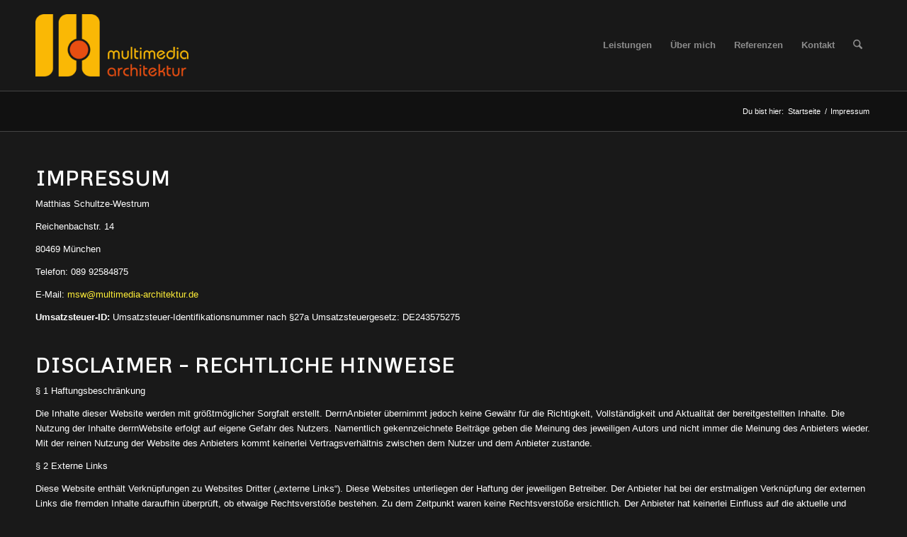

--- FILE ---
content_type: text/html; charset=UTF-8
request_url: https://multimedia-architektur.de/impressum
body_size: 14002
content:
<!DOCTYPE html><html lang=de class="html_stretched responsive av-preloader-disabled  html_header_top html_logo_left html_main_nav_header html_menu_right html_slim html_header_sticky html_header_shrinking html_mobile_menu_phone html_header_searchicon html_content_align_center html_header_unstick_top_disabled html_header_stretch_disabled html_av-submenu-hidden html_av-submenu-display-click html_av-overlay-side html_av-overlay-side-classic html_av-submenu-noclone html_entry_id_3435 av-cookies-no-cookie-consent av-no-preview av-default-lightbox html_text_menu_active av-mobile-menu-switch-default"><head><meta charset="UTF-8"><meta name="viewport" content="width=device-width, initial-scale=1"><meta name='robots' content='index, follow, max-image-preview:large, max-snippet:-1, max-video-preview:-1'><title>Impressum - Multimedia Architektur, München</title><link rel=canonical href=https://multimedia-architektur.de/impressum><meta property="og:locale" content="de_DE"><meta property="og:type" content="article"><meta property="og:title" content="Impressum - Multimedia Architektur, München"><meta property="og:url" content="https://multimedia-architektur.de/impressum"><meta property="og:site_name" content="Multimedia Architektur, München"><meta property="article:modified_time" content="2020-06-16T18:25:51+00:00"><meta name="twitter:label1" content="Geschätzte Lesezeit"><meta name="twitter:data1" content="3 Minuten"> <script type=application/ld+json class=yoast-schema-graph>{"@context":"https://schema.org","@graph":[{"@type":"WebPage","@id":"https://multimedia-architektur.de/impressum","url":"https://multimedia-architektur.de/impressum","name":"Impressum - Multimedia Architektur, München","isPartOf":{"@id":"https://multimedia-architektur.de/#website"},"datePublished":"2015-11-07T22:40:57+00:00","dateModified":"2020-06-16T18:25:51+00:00","breadcrumb":{"@id":"https://multimedia-architektur.de/impressum#breadcrumb"},"inLanguage":"de","potentialAction":[{"@type":"ReadAction","target":["https://multimedia-architektur.de/impressum"]}]},{"@type":"BreadcrumbList","@id":"https://multimedia-architektur.de/impressum#breadcrumb","itemListElement":[{"@type":"ListItem","position":1,"name":"Home","item":"https://multimedia-architektur.de/"},{"@type":"ListItem","position":2,"name":"Impressum"}]},{"@type":"WebSite","@id":"https://multimedia-architektur.de/#website","url":"https://multimedia-architektur.de/","name":"Multimedia Architektur, München","description":"","publisher":{"@id":"https://multimedia-architektur.de/#organization"},"potentialAction":[{"@type":"SearchAction","target":{"@type":"EntryPoint","urlTemplate":"https://multimedia-architektur.de/?s={search_term_string}"},"query-input":{"@type":"PropertyValueSpecification","valueRequired":true,"valueName":"search_term_string"}}],"inLanguage":"de"},{"@type":"Organization","@id":"https://multimedia-architektur.de/#organization","name":"Multimedia Architektur","url":"https://multimedia-architektur.de/","logo":{"@type":"ImageObject","inLanguage":"de","@id":"https://multimedia-architektur.de/#/schema/logo/image/","url":"https://multimedia-architektur.de/wp-content/uploads/2014/07/Logo.png","contentUrl":"https://multimedia-architektur.de/wp-content/uploads/2014/07/Logo.png","width":486,"height":198,"caption":"Multimedia Architektur"},"image":{"@id":"https://multimedia-architektur.de/#/schema/logo/image/"}}]}</script> <link rel=alternate type=application/rss+xml title="Multimedia Architektur, München &raquo; Feed" href=https://multimedia-architektur.de/feed><link rel=alternate type=application/rss+xml title="Multimedia Architektur, München &raquo; Kommentar-Feed" href=https://multimedia-architektur.de/comments/feed><link rel=alternate title="oEmbed (JSON)" type=application/json+oembed href="https://multimedia-architektur.de/wp-json/oembed/1.0/embed?url=https%3A%2F%2Fmultimedia-architektur.de%2Fimpressum"><link rel=alternate title="oEmbed (XML)" type=text/xml+oembed href="https://multimedia-architektur.de/wp-json/oembed/1.0/embed?url=https%3A%2F%2Fmultimedia-architektur.de%2Fimpressum&#038;format=xml"> <script>(function() {

					/*	check if webfonts are disabled by user setting via cookie - or user must opt in.	*/
					var html = document.getElementsByTagName('html')[0];
					var cookie_check = html.className.indexOf('av-cookies-needs-opt-in') >= 0 || html.className.indexOf('av-cookies-can-opt-out') >= 0;
					var allow_continue = true;
					var silent_accept_cookie = html.className.indexOf('av-cookies-user-silent-accept') >= 0;

					if( cookie_check && ! silent_accept_cookie )
					{
						if( ! document.cookie.match(/aviaCookieConsent/) || html.className.indexOf('av-cookies-session-refused') >= 0 )
						{
							allow_continue = false;
						}
						else
						{
							if( ! document.cookie.match(/aviaPrivacyRefuseCookiesHideBar/) )
							{
								allow_continue = false;
							}
							else if( ! document.cookie.match(/aviaPrivacyEssentialCookiesEnabled/) )
							{
								allow_continue = false;
							}
							else if( document.cookie.match(/aviaPrivacyGoogleWebfontsDisabled/) )
							{
								allow_continue = false;
							}
						}
					}

					if( allow_continue )
					{
						var f = document.createElement('link');

						f.type 	= 'text/css';
						f.rel 	= 'stylesheet';
						f.href 	= 'https://fonts.googleapis.com/css?family=Metrophobic&display=auto';
						f.id 	= 'avia-google-webfont';

						document.getElementsByTagName('head')[0].appendChild(f);
					}
				})();</script> <style id=wp-img-auto-sizes-contain-inline-css>img:is([sizes=auto i],[sizes^="auto," i]){contain-intrinsic-size:3000px 1500px}
/*# sourceURL=wp-img-auto-sizes-contain-inline-css */</style><link rel=stylesheet id=avia-grid-css href='https://multimedia-architektur.de/wp-content/themes/enfold/css/grid.css?x92368' type=text/css media=all><link rel=stylesheet id=avia-base-css href='https://multimedia-architektur.de/wp-content/themes/enfold/css/base.css?x92368' type=text/css media=all><link rel=stylesheet id=avia-layout-css href='https://multimedia-architektur.de/wp-content/themes/enfold/css/layout.css?x92368' type=text/css media=all><link rel=stylesheet id=avia-module-button-css href='https://multimedia-architektur.de/wp-content/themes/enfold/config-templatebuilder/avia-shortcodes/buttons/buttons.css?x92368' type=text/css media=all><link rel=stylesheet id=avia-module-contact-css href='https://multimedia-architektur.de/wp-content/themes/enfold/config-templatebuilder/avia-shortcodes/contact/contact.css?x92368' type=text/css media=all><link rel=stylesheet id=avia-module-slideshow-css href='https://multimedia-architektur.de/wp-content/themes/enfold/config-templatebuilder/avia-shortcodes/slideshow/slideshow.css?x92368' type=text/css media=all><link rel=stylesheet id=avia-module-gallery-css href='https://multimedia-architektur.de/wp-content/themes/enfold/config-templatebuilder/avia-shortcodes/gallery/gallery.css?x92368' type=text/css media=all><link rel=stylesheet id=avia-module-gridrow-css href='https://multimedia-architektur.de/wp-content/themes/enfold/config-templatebuilder/avia-shortcodes/grid_row/grid_row.css?x92368' type=text/css media=all><link rel=stylesheet id=avia-module-heading-css href='https://multimedia-architektur.de/wp-content/themes/enfold/config-templatebuilder/avia-shortcodes/heading/heading.css?x92368' type=text/css media=all><link rel=stylesheet id=avia-module-hr-css href='https://multimedia-architektur.de/wp-content/themes/enfold/config-templatebuilder/avia-shortcodes/hr/hr.css?x92368' type=text/css media=all><link rel=stylesheet id=avia-module-icon-css href='https://multimedia-architektur.de/wp-content/themes/enfold/config-templatebuilder/avia-shortcodes/icon/icon.css?x92368' type=text/css media=all><link rel=stylesheet id=avia-module-iconbox-css href='https://multimedia-architektur.de/wp-content/themes/enfold/config-templatebuilder/avia-shortcodes/iconbox/iconbox.css?x92368' type=text/css media=all><link rel=stylesheet id=avia-module-iconlist-css href='https://multimedia-architektur.de/wp-content/themes/enfold/config-templatebuilder/avia-shortcodes/iconlist/iconlist.css?x92368' type=text/css media=all><link rel=stylesheet id=avia-module-image-css href='https://multimedia-architektur.de/wp-content/themes/enfold/config-templatebuilder/avia-shortcodes/image/image.css?x92368' type=text/css media=all><link rel=stylesheet id=avia-module-masonry-css href='https://multimedia-architektur.de/wp-content/themes/enfold/config-templatebuilder/avia-shortcodes/masonry_entries/masonry_entries.css?x92368' type=text/css media=all><link rel=stylesheet id=avia-siteloader-css href='https://multimedia-architektur.de/wp-content/themes/enfold/css/avia-snippet-site-preloader.css?x92368' type=text/css media=all><link rel=stylesheet id=avia-module-portfolio-css href='https://multimedia-architektur.de/wp-content/themes/enfold/config-templatebuilder/avia-shortcodes/portfolio/portfolio.css?x92368' type=text/css media=all><link rel=stylesheet id=avia-module-promobox-css href='https://multimedia-architektur.de/wp-content/themes/enfold/config-templatebuilder/avia-shortcodes/promobox/promobox.css?x92368' type=text/css media=all><link rel=stylesheet id=avia-module-slideshow-fullsize-css href='https://multimedia-architektur.de/wp-content/themes/enfold/config-templatebuilder/avia-shortcodes/slideshow_fullsize/slideshow_fullsize.css?x92368' type=text/css media=all><link rel=stylesheet id=avia-module-slideshow-fullscreen-css href='https://multimedia-architektur.de/wp-content/themes/enfold/config-templatebuilder/avia-shortcodes/slideshow_fullscreen/slideshow_fullscreen.css?x92368' type=text/css media=all><link rel=stylesheet id=avia-module-slideshow-ls-css href='https://multimedia-architektur.de/wp-content/themes/enfold/config-templatebuilder/avia-shortcodes/slideshow_layerslider/slideshow_layerslider.css?x92368' type=text/css media=all><link rel=stylesheet id=avia-module-social-css href='https://multimedia-architektur.de/wp-content/themes/enfold/config-templatebuilder/avia-shortcodes/social_share/social_share.css?x92368' type=text/css media=all><link rel=stylesheet id=avia-module-tabs-css href='https://multimedia-architektur.de/wp-content/themes/enfold/config-templatebuilder/avia-shortcodes/tabs/tabs.css?x92368' type=text/css media=all><link rel=stylesheet id=avia-module-testimonials-css href='https://multimedia-architektur.de/wp-content/themes/enfold/config-templatebuilder/avia-shortcodes/testimonials/testimonials.css?x92368' type=text/css media=all><link rel=stylesheet id=avia-module-toggles-css href='https://multimedia-architektur.de/wp-content/themes/enfold/config-templatebuilder/avia-shortcodes/toggles/toggles.css?x92368' type=text/css media=all><link rel=stylesheet id=avia-module-video-css href='https://multimedia-architektur.de/wp-content/themes/enfold/config-templatebuilder/avia-shortcodes/video/video.css?x92368' type=text/css media=all><style id=wp-block-library-inline-css>/*<![CDATA[*/:root{--wp-block-synced-color:#7a00df;--wp-block-synced-color--rgb:122,0,223;--wp-bound-block-color:var(--wp-block-synced-color);--wp-editor-canvas-background:#ddd;--wp-admin-theme-color:#007cba;--wp-admin-theme-color--rgb:0,124,186;--wp-admin-theme-color-darker-10:#006ba1;--wp-admin-theme-color-darker-10--rgb:0,107,160.5;--wp-admin-theme-color-darker-20:#005a87;--wp-admin-theme-color-darker-20--rgb:0,90,135;--wp-admin-border-width-focus:2px}@media (min-resolution:192dpi){:root{--wp-admin-border-width-focus:1.5px}}.wp-element-button{cursor:pointer}:root .has-very-light-gray-background-color{background-color:#eee}:root .has-very-dark-gray-background-color{background-color:#313131}:root .has-very-light-gray-color{color:#eee}:root .has-very-dark-gray-color{color:#313131}:root .has-vivid-green-cyan-to-vivid-cyan-blue-gradient-background{background:linear-gradient(135deg,#00d084,#0693e3)}:root .has-purple-crush-gradient-background{background:linear-gradient(135deg,#34e2e4,#4721fb 50%,#ab1dfe)}:root .has-hazy-dawn-gradient-background{background:linear-gradient(135deg,#faaca8,#dad0ec)}:root .has-subdued-olive-gradient-background{background:linear-gradient(135deg,#fafae1,#67a671)}:root .has-atomic-cream-gradient-background{background:linear-gradient(135deg,#fdd79a,#004a59)}:root .has-nightshade-gradient-background{background:linear-gradient(135deg,#330968,#31cdcf)}:root .has-midnight-gradient-background{background:linear-gradient(135deg,#020381,#2874fc)}:root{--wp--preset--font-size--normal:16px;--wp--preset--font-size--huge:42px}.has-regular-font-size{font-size:1em}.has-larger-font-size{font-size:2.625em}.has-normal-font-size{font-size:var(--wp--preset--font-size--normal)}.has-huge-font-size{font-size:var(--wp--preset--font-size--huge)}.has-text-align-center{text-align:center}.has-text-align-left{text-align:left}.has-text-align-right{text-align:right}.has-fit-text{white-space:nowrap!important}#end-resizable-editor-section{display:none}.aligncenter{clear:both}.items-justified-left{justify-content:flex-start}.items-justified-center{justify-content:center}.items-justified-right{justify-content:flex-end}.items-justified-space-between{justify-content:space-between}.screen-reader-text{border:0;clip-path:inset(50%);height:1px;margin:-1px;overflow:hidden;padding:0;position:absolute;width:1px;word-wrap:normal!important}.screen-reader-text:focus{background-color:#ddd;clip-path:none;color:#444;display:block;font-size:1em;height:auto;left:5px;line-height:normal;padding:15px 23px 14px;text-decoration:none;top:5px;width:auto;z-index:100000}html :where(.has-border-color){border-style:solid}html :where([style*=border-top-color]){border-top-style:solid}html :where([style*=border-right-color]){border-right-style:solid}html :where([style*=border-bottom-color]){border-bottom-style:solid}html :where([style*=border-left-color]){border-left-style:solid}html :where([style*=border-width]){border-style:solid}html :where([style*=border-top-width]){border-top-style:solid}html :where([style*=border-right-width]){border-right-style:solid}html :where([style*=border-bottom-width]){border-bottom-style:solid}html :where([style*=border-left-width]){border-left-style:solid}html :where(img[class*=wp-image-]){height:auto;max-width:100%}:where(figure){margin:0 0 1em}html :where(.is-position-sticky){--wp-admin--admin-bar--position-offset:var(--wp-admin--admin-bar--height,0px)}@media screen and (max-width:600px){html :where(.is-position-sticky){--wp-admin--admin-bar--position-offset:0px}}

/*# sourceURL=wp-block-library-inline-css *//*]]>*/</style><style id=global-styles-inline-css>/*<![CDATA[*/:root{--wp--preset--aspect-ratio--square: 1;--wp--preset--aspect-ratio--4-3: 4/3;--wp--preset--aspect-ratio--3-4: 3/4;--wp--preset--aspect-ratio--3-2: 3/2;--wp--preset--aspect-ratio--2-3: 2/3;--wp--preset--aspect-ratio--16-9: 16/9;--wp--preset--aspect-ratio--9-16: 9/16;--wp--preset--color--black: #000000;--wp--preset--color--cyan-bluish-gray: #abb8c3;--wp--preset--color--white: #ffffff;--wp--preset--color--pale-pink: #f78da7;--wp--preset--color--vivid-red: #cf2e2e;--wp--preset--color--luminous-vivid-orange: #ff6900;--wp--preset--color--luminous-vivid-amber: #fcb900;--wp--preset--color--light-green-cyan: #7bdcb5;--wp--preset--color--vivid-green-cyan: #00d084;--wp--preset--color--pale-cyan-blue: #8ed1fc;--wp--preset--color--vivid-cyan-blue: #0693e3;--wp--preset--color--vivid-purple: #9b51e0;--wp--preset--color--metallic-red: #b02b2c;--wp--preset--color--maximum-yellow-red: #edae44;--wp--preset--color--yellow-sun: #eeee22;--wp--preset--color--palm-leaf: #83a846;--wp--preset--color--aero: #7bb0e7;--wp--preset--color--old-lavender: #745f7e;--wp--preset--color--steel-teal: #5f8789;--wp--preset--color--raspberry-pink: #d65799;--wp--preset--color--medium-turquoise: #4ecac2;--wp--preset--gradient--vivid-cyan-blue-to-vivid-purple: linear-gradient(135deg,rgb(6,147,227) 0%,rgb(155,81,224) 100%);--wp--preset--gradient--light-green-cyan-to-vivid-green-cyan: linear-gradient(135deg,rgb(122,220,180) 0%,rgb(0,208,130) 100%);--wp--preset--gradient--luminous-vivid-amber-to-luminous-vivid-orange: linear-gradient(135deg,rgb(252,185,0) 0%,rgb(255,105,0) 100%);--wp--preset--gradient--luminous-vivid-orange-to-vivid-red: linear-gradient(135deg,rgb(255,105,0) 0%,rgb(207,46,46) 100%);--wp--preset--gradient--very-light-gray-to-cyan-bluish-gray: linear-gradient(135deg,rgb(238,238,238) 0%,rgb(169,184,195) 100%);--wp--preset--gradient--cool-to-warm-spectrum: linear-gradient(135deg,rgb(74,234,220) 0%,rgb(151,120,209) 20%,rgb(207,42,186) 40%,rgb(238,44,130) 60%,rgb(251,105,98) 80%,rgb(254,248,76) 100%);--wp--preset--gradient--blush-light-purple: linear-gradient(135deg,rgb(255,206,236) 0%,rgb(152,150,240) 100%);--wp--preset--gradient--blush-bordeaux: linear-gradient(135deg,rgb(254,205,165) 0%,rgb(254,45,45) 50%,rgb(107,0,62) 100%);--wp--preset--gradient--luminous-dusk: linear-gradient(135deg,rgb(255,203,112) 0%,rgb(199,81,192) 50%,rgb(65,88,208) 100%);--wp--preset--gradient--pale-ocean: linear-gradient(135deg,rgb(255,245,203) 0%,rgb(182,227,212) 50%,rgb(51,167,181) 100%);--wp--preset--gradient--electric-grass: linear-gradient(135deg,rgb(202,248,128) 0%,rgb(113,206,126) 100%);--wp--preset--gradient--midnight: linear-gradient(135deg,rgb(2,3,129) 0%,rgb(40,116,252) 100%);--wp--preset--font-size--small: 1rem;--wp--preset--font-size--medium: 1.125rem;--wp--preset--font-size--large: 1.75rem;--wp--preset--font-size--x-large: clamp(1.75rem, 3vw, 2.25rem);--wp--preset--spacing--20: 0.44rem;--wp--preset--spacing--30: 0.67rem;--wp--preset--spacing--40: 1rem;--wp--preset--spacing--50: 1.5rem;--wp--preset--spacing--60: 2.25rem;--wp--preset--spacing--70: 3.38rem;--wp--preset--spacing--80: 5.06rem;--wp--preset--shadow--natural: 6px 6px 9px rgba(0, 0, 0, 0.2);--wp--preset--shadow--deep: 12px 12px 50px rgba(0, 0, 0, 0.4);--wp--preset--shadow--sharp: 6px 6px 0px rgba(0, 0, 0, 0.2);--wp--preset--shadow--outlined: 6px 6px 0px -3px rgb(255, 255, 255), 6px 6px rgb(0, 0, 0);--wp--preset--shadow--crisp: 6px 6px 0px rgb(0, 0, 0);}:root { --wp--style--global--content-size: 800px;--wp--style--global--wide-size: 1130px; }:where(body) { margin: 0; }.wp-site-blocks > .alignleft { float: left; margin-right: 2em; }.wp-site-blocks > .alignright { float: right; margin-left: 2em; }.wp-site-blocks > .aligncenter { justify-content: center; margin-left: auto; margin-right: auto; }:where(.is-layout-flex){gap: 0.5em;}:where(.is-layout-grid){gap: 0.5em;}.is-layout-flow > .alignleft{float: left;margin-inline-start: 0;margin-inline-end: 2em;}.is-layout-flow > .alignright{float: right;margin-inline-start: 2em;margin-inline-end: 0;}.is-layout-flow > .aligncenter{margin-left: auto !important;margin-right: auto !important;}.is-layout-constrained > .alignleft{float: left;margin-inline-start: 0;margin-inline-end: 2em;}.is-layout-constrained > .alignright{float: right;margin-inline-start: 2em;margin-inline-end: 0;}.is-layout-constrained > .aligncenter{margin-left: auto !important;margin-right: auto !important;}.is-layout-constrained > :where(:not(.alignleft):not(.alignright):not(.alignfull)){max-width: var(--wp--style--global--content-size);margin-left: auto !important;margin-right: auto !important;}.is-layout-constrained > .alignwide{max-width: var(--wp--style--global--wide-size);}body .is-layout-flex{display: flex;}.is-layout-flex{flex-wrap: wrap;align-items: center;}.is-layout-flex > :is(*, div){margin: 0;}body .is-layout-grid{display: grid;}.is-layout-grid > :is(*, div){margin: 0;}body{padding-top: 0px;padding-right: 0px;padding-bottom: 0px;padding-left: 0px;}a:where(:not(.wp-element-button)){text-decoration: underline;}:root :where(.wp-element-button, .wp-block-button__link){background-color: #32373c;border-width: 0;color: #fff;font-family: inherit;font-size: inherit;font-style: inherit;font-weight: inherit;letter-spacing: inherit;line-height: inherit;padding-top: calc(0.667em + 2px);padding-right: calc(1.333em + 2px);padding-bottom: calc(0.667em + 2px);padding-left: calc(1.333em + 2px);text-decoration: none;text-transform: inherit;}.has-black-color{color: var(--wp--preset--color--black) !important;}.has-cyan-bluish-gray-color{color: var(--wp--preset--color--cyan-bluish-gray) !important;}.has-white-color{color: var(--wp--preset--color--white) !important;}.has-pale-pink-color{color: var(--wp--preset--color--pale-pink) !important;}.has-vivid-red-color{color: var(--wp--preset--color--vivid-red) !important;}.has-luminous-vivid-orange-color{color: var(--wp--preset--color--luminous-vivid-orange) !important;}.has-luminous-vivid-amber-color{color: var(--wp--preset--color--luminous-vivid-amber) !important;}.has-light-green-cyan-color{color: var(--wp--preset--color--light-green-cyan) !important;}.has-vivid-green-cyan-color{color: var(--wp--preset--color--vivid-green-cyan) !important;}.has-pale-cyan-blue-color{color: var(--wp--preset--color--pale-cyan-blue) !important;}.has-vivid-cyan-blue-color{color: var(--wp--preset--color--vivid-cyan-blue) !important;}.has-vivid-purple-color{color: var(--wp--preset--color--vivid-purple) !important;}.has-metallic-red-color{color: var(--wp--preset--color--metallic-red) !important;}.has-maximum-yellow-red-color{color: var(--wp--preset--color--maximum-yellow-red) !important;}.has-yellow-sun-color{color: var(--wp--preset--color--yellow-sun) !important;}.has-palm-leaf-color{color: var(--wp--preset--color--palm-leaf) !important;}.has-aero-color{color: var(--wp--preset--color--aero) !important;}.has-old-lavender-color{color: var(--wp--preset--color--old-lavender) !important;}.has-steel-teal-color{color: var(--wp--preset--color--steel-teal) !important;}.has-raspberry-pink-color{color: var(--wp--preset--color--raspberry-pink) !important;}.has-medium-turquoise-color{color: var(--wp--preset--color--medium-turquoise) !important;}.has-black-background-color{background-color: var(--wp--preset--color--black) !important;}.has-cyan-bluish-gray-background-color{background-color: var(--wp--preset--color--cyan-bluish-gray) !important;}.has-white-background-color{background-color: var(--wp--preset--color--white) !important;}.has-pale-pink-background-color{background-color: var(--wp--preset--color--pale-pink) !important;}.has-vivid-red-background-color{background-color: var(--wp--preset--color--vivid-red) !important;}.has-luminous-vivid-orange-background-color{background-color: var(--wp--preset--color--luminous-vivid-orange) !important;}.has-luminous-vivid-amber-background-color{background-color: var(--wp--preset--color--luminous-vivid-amber) !important;}.has-light-green-cyan-background-color{background-color: var(--wp--preset--color--light-green-cyan) !important;}.has-vivid-green-cyan-background-color{background-color: var(--wp--preset--color--vivid-green-cyan) !important;}.has-pale-cyan-blue-background-color{background-color: var(--wp--preset--color--pale-cyan-blue) !important;}.has-vivid-cyan-blue-background-color{background-color: var(--wp--preset--color--vivid-cyan-blue) !important;}.has-vivid-purple-background-color{background-color: var(--wp--preset--color--vivid-purple) !important;}.has-metallic-red-background-color{background-color: var(--wp--preset--color--metallic-red) !important;}.has-maximum-yellow-red-background-color{background-color: var(--wp--preset--color--maximum-yellow-red) !important;}.has-yellow-sun-background-color{background-color: var(--wp--preset--color--yellow-sun) !important;}.has-palm-leaf-background-color{background-color: var(--wp--preset--color--palm-leaf) !important;}.has-aero-background-color{background-color: var(--wp--preset--color--aero) !important;}.has-old-lavender-background-color{background-color: var(--wp--preset--color--old-lavender) !important;}.has-steel-teal-background-color{background-color: var(--wp--preset--color--steel-teal) !important;}.has-raspberry-pink-background-color{background-color: var(--wp--preset--color--raspberry-pink) !important;}.has-medium-turquoise-background-color{background-color: var(--wp--preset--color--medium-turquoise) !important;}.has-black-border-color{border-color: var(--wp--preset--color--black) !important;}.has-cyan-bluish-gray-border-color{border-color: var(--wp--preset--color--cyan-bluish-gray) !important;}.has-white-border-color{border-color: var(--wp--preset--color--white) !important;}.has-pale-pink-border-color{border-color: var(--wp--preset--color--pale-pink) !important;}.has-vivid-red-border-color{border-color: var(--wp--preset--color--vivid-red) !important;}.has-luminous-vivid-orange-border-color{border-color: var(--wp--preset--color--luminous-vivid-orange) !important;}.has-luminous-vivid-amber-border-color{border-color: var(--wp--preset--color--luminous-vivid-amber) !important;}.has-light-green-cyan-border-color{border-color: var(--wp--preset--color--light-green-cyan) !important;}.has-vivid-green-cyan-border-color{border-color: var(--wp--preset--color--vivid-green-cyan) !important;}.has-pale-cyan-blue-border-color{border-color: var(--wp--preset--color--pale-cyan-blue) !important;}.has-vivid-cyan-blue-border-color{border-color: var(--wp--preset--color--vivid-cyan-blue) !important;}.has-vivid-purple-border-color{border-color: var(--wp--preset--color--vivid-purple) !important;}.has-metallic-red-border-color{border-color: var(--wp--preset--color--metallic-red) !important;}.has-maximum-yellow-red-border-color{border-color: var(--wp--preset--color--maximum-yellow-red) !important;}.has-yellow-sun-border-color{border-color: var(--wp--preset--color--yellow-sun) !important;}.has-palm-leaf-border-color{border-color: var(--wp--preset--color--palm-leaf) !important;}.has-aero-border-color{border-color: var(--wp--preset--color--aero) !important;}.has-old-lavender-border-color{border-color: var(--wp--preset--color--old-lavender) !important;}.has-steel-teal-border-color{border-color: var(--wp--preset--color--steel-teal) !important;}.has-raspberry-pink-border-color{border-color: var(--wp--preset--color--raspberry-pink) !important;}.has-medium-turquoise-border-color{border-color: var(--wp--preset--color--medium-turquoise) !important;}.has-vivid-cyan-blue-to-vivid-purple-gradient-background{background: var(--wp--preset--gradient--vivid-cyan-blue-to-vivid-purple) !important;}.has-light-green-cyan-to-vivid-green-cyan-gradient-background{background: var(--wp--preset--gradient--light-green-cyan-to-vivid-green-cyan) !important;}.has-luminous-vivid-amber-to-luminous-vivid-orange-gradient-background{background: var(--wp--preset--gradient--luminous-vivid-amber-to-luminous-vivid-orange) !important;}.has-luminous-vivid-orange-to-vivid-red-gradient-background{background: var(--wp--preset--gradient--luminous-vivid-orange-to-vivid-red) !important;}.has-very-light-gray-to-cyan-bluish-gray-gradient-background{background: var(--wp--preset--gradient--very-light-gray-to-cyan-bluish-gray) !important;}.has-cool-to-warm-spectrum-gradient-background{background: var(--wp--preset--gradient--cool-to-warm-spectrum) !important;}.has-blush-light-purple-gradient-background{background: var(--wp--preset--gradient--blush-light-purple) !important;}.has-blush-bordeaux-gradient-background{background: var(--wp--preset--gradient--blush-bordeaux) !important;}.has-luminous-dusk-gradient-background{background: var(--wp--preset--gradient--luminous-dusk) !important;}.has-pale-ocean-gradient-background{background: var(--wp--preset--gradient--pale-ocean) !important;}.has-electric-grass-gradient-background{background: var(--wp--preset--gradient--electric-grass) !important;}.has-midnight-gradient-background{background: var(--wp--preset--gradient--midnight) !important;}.has-small-font-size{font-size: var(--wp--preset--font-size--small) !important;}.has-medium-font-size{font-size: var(--wp--preset--font-size--medium) !important;}.has-large-font-size{font-size: var(--wp--preset--font-size--large) !important;}.has-x-large-font-size{font-size: var(--wp--preset--font-size--x-large) !important;}
/*# sourceURL=global-styles-inline-css *//*]]>*/</style><link rel=stylesheet id=contact-form-7-css href='https://multimedia-architektur.de/wp-content/plugins/contact-form-7/includes/css/styles.css?x92368' type=text/css media=all><link rel=stylesheet id=cookie-law-info-css href='https://multimedia-architektur.de/wp-content/plugins/cookie-law-info/legacy/public/css/cookie-law-info-public.css?x92368' type=text/css media=all><link rel=stylesheet id=cookie-law-info-gdpr-css href='https://multimedia-architektur.de/wp-content/plugins/cookie-law-info/legacy/public/css/cookie-law-info-gdpr.css?x92368' type=text/css media=all><link rel=stylesheet id=avia-scs-css href='https://multimedia-architektur.de/wp-content/themes/enfold/css/shortcodes.css?x92368' type=text/css media=all><link rel=stylesheet id=avia-fold-unfold-css href='https://multimedia-architektur.de/wp-content/themes/enfold/css/avia-snippet-fold-unfold.css?x92368' type=text/css media=all><link rel=stylesheet id=avia-popup-css-css href='https://multimedia-architektur.de/wp-content/themes/enfold/js/aviapopup/magnific-popup.min.css?x92368' type=text/css media=screen><link rel=stylesheet id=avia-lightbox-css href='https://multimedia-architektur.de/wp-content/themes/enfold/css/avia-snippet-lightbox.css?x92368' type=text/css media=screen><link rel=stylesheet id=avia-dynamic-css href='https://multimedia-architektur.de/wp-content/uploads/dynamic_avia/multimedia_architektur.css?x92368' type=text/css media=all><link rel=stylesheet id=avia-custom-css href='https://multimedia-architektur.de/wp-content/themes/enfold/css/custom.css?x92368' type=text/css media=all><link rel=stylesheet id=avia-style-css href='https://multimedia-architektur.de/wp-content/themes/enfold-child/style.css?x92368' type=text/css media=all><link rel=stylesheet id=ma-css href='https://multimedia-architektur.de/wp-content/themes/enfold-child/css/ma.css?x92368' type=text/css media=all><link rel=stylesheet id=avia-single-post-3435-css href='https://multimedia-architektur.de/wp-content/uploads/dynamic_avia/avia_posts_css/post-3435.css?x92368' type=text/css media=all> <script src="https://multimedia-architektur.de/wp-includes/js/jquery/jquery.min.js?x92368" id=jquery-core-js></script> <script src="https://multimedia-architektur.de/wp-includes/js/jquery/jquery-migrate.min.js?x92368" id=jquery-migrate-js></script> <script id=cookie-law-info-js-extra>var Cli_Data = {"nn_cookie_ids":[],"cookielist":[],"non_necessary_cookies":[],"ccpaEnabled":"","ccpaRegionBased":"","ccpaBarEnabled":"","strictlyEnabled":["necessary","obligatoire"],"ccpaType":"gdpr","js_blocking":"","custom_integration":"","triggerDomRefresh":"","secure_cookies":""};
var cli_cookiebar_settings = {"animate_speed_hide":"500","animate_speed_show":"500","background":"#262626","border":"#b1a6a6c2","border_on":"","button_1_button_colour":"#fbba00","button_1_button_hover":"#c99500","button_1_link_colour":"#000000","button_1_as_button":"1","button_1_new_win":"","button_2_button_colour":"#333","button_2_button_hover":"#292929","button_2_link_colour":"#ffffff","button_2_as_button":"","button_2_hidebar":"1","button_3_button_colour":"#000","button_3_button_hover":"#000000","button_3_link_colour":"#fff","button_3_as_button":"1","button_3_new_win":"","button_4_button_colour":"#000","button_4_button_hover":"#000000","button_4_link_colour":"#ffffff","button_4_as_button":"","button_7_button_colour":"#61a229","button_7_button_hover":"#4e8221","button_7_link_colour":"#fff","button_7_as_button":"1","button_7_new_win":"","font_family":"inherit","header_fix":"","notify_animate_hide":"1","notify_animate_show":"","notify_div_id":"#cookie-law-info-bar","notify_position_horizontal":"right","notify_position_vertical":"bottom","scroll_close":"","scroll_close_reload":"","accept_close_reload":"","reject_close_reload":"","showagain_tab":"","showagain_background":"#fff","showagain_border":"#000","showagain_div_id":"#cookie-law-info-again","showagain_x_position":"100px","text":"#ffffff","show_once_yn":"","show_once":"10000","logging_on":"","as_popup":"","popup_overlay":"1","bar_heading_text":"","cookie_bar_as":"popup","popup_showagain_position":"bottom-right","widget_position":"left"};
var log_object = {"ajax_url":"https://multimedia-architektur.de/wp-admin/admin-ajax.php"};
//# sourceURL=cookie-law-info-js-extra</script> <script src="https://multimedia-architektur.de/wp-content/plugins/cookie-law-info/legacy/public/js/cookie-law-info-public.js?x92368" id=cookie-law-info-js></script> <script src="https://multimedia-architektur.de/wp-content/themes/enfold/js/avia-js.js?x92368" id=avia-js-js></script> <script src="https://multimedia-architektur.de/wp-content/themes/enfold/js/avia-compat.js?x92368" id=avia-compat-js></script> <script src="https://multimedia-architektur.de/wp-content/themes/enfold-child/js/modernizr.js?x92368" id=modernizer-js></script> <link rel=https://api.w.org/ href=https://multimedia-architektur.de/wp-json/ ><link rel=alternate title=JSON type=application/json href=https://multimedia-architektur.de/wp-json/wp/v2/pages/3435><link rel=EditURI type=application/rsd+xml title=RSD href=https://multimedia-architektur.de/xmlrpc.php?rsd><link rel=shortlink href='https://multimedia-architektur.de/?p=3435'><meta name="msvalidate.01" content="AEDB1CA345D58878E8592C7C7CFB2A21"><meta name="geo.region" content="DE-BY"><meta name="geo.placename" content="M&uuml;nchen"><meta name="geo.position" content="48.132453;11.575936"><meta name="ICBM" content="48.132453, 11.575936"><link rel=icon href=https://multimedia-architektur.de/wp-content/uploads/2015/12/favicon.png?x92368 type=image/png> <!--[if lt IE 9]><script src=https://multimedia-architektur.de/wp-content/themes/enfold/js/html5shiv.js?x92368></script><![endif]--><link rel=profile href=https://gmpg.org/xfn/11><link rel=alternate type=application/rss+xml title="Multimedia Architektur, München RSS2 Feed" href=https://multimedia-architektur.de/feed><link rel=pingback href=https://multimedia-architektur.de/xmlrpc.php><style>@font-face {font-family: 'entypo-fontello-enfold'; font-weight: normal; font-style: normal; font-display: auto;
		src: url('https://multimedia-architektur.de/wp-content/themes/enfold/config-templatebuilder/avia-template-builder/assets/fonts/entypo-fontello-enfold/entypo-fontello-enfold.woff2') format('woff2'),
		url('https://multimedia-architektur.de/wp-content/themes/enfold/config-templatebuilder/avia-template-builder/assets/fonts/entypo-fontello-enfold/entypo-fontello-enfold.woff') format('woff'),
		url('https://multimedia-architektur.de/wp-content/themes/enfold/config-templatebuilder/avia-template-builder/assets/fonts/entypo-fontello-enfold/entypo-fontello-enfold.ttf') format('truetype'),
		url('https://multimedia-architektur.de/wp-content/themes/enfold/config-templatebuilder/avia-template-builder/assets/fonts/entypo-fontello-enfold/entypo-fontello-enfold.svg#entypo-fontello-enfold') format('svg'),
		url('https://multimedia-architektur.de/wp-content/themes/enfold/config-templatebuilder/avia-template-builder/assets/fonts/entypo-fontello-enfold/entypo-fontello-enfold.eot'),
		url('https://multimedia-architektur.de/wp-content/themes/enfold/config-templatebuilder/avia-template-builder/assets/fonts/entypo-fontello-enfold/entypo-fontello-enfold.eot?#iefix') format('embedded-opentype');
		}

		#top .avia-font-entypo-fontello-enfold, body .avia-font-entypo-fontello-enfold, html body [data-av_iconfont='entypo-fontello-enfold']:before{ font-family: 'entypo-fontello-enfold'; }
		
		@font-face {font-family: 'entypo-fontello'; font-weight: normal; font-style: normal; font-display: auto;
		src: url('https://multimedia-architektur.de/wp-content/themes/enfold/config-templatebuilder/avia-template-builder/assets/fonts/entypo-fontello/entypo-fontello.woff2') format('woff2'),
		url('https://multimedia-architektur.de/wp-content/themes/enfold/config-templatebuilder/avia-template-builder/assets/fonts/entypo-fontello/entypo-fontello.woff') format('woff'),
		url('https://multimedia-architektur.de/wp-content/themes/enfold/config-templatebuilder/avia-template-builder/assets/fonts/entypo-fontello/entypo-fontello.ttf') format('truetype'),
		url('https://multimedia-architektur.de/wp-content/themes/enfold/config-templatebuilder/avia-template-builder/assets/fonts/entypo-fontello/entypo-fontello.svg#entypo-fontello') format('svg'),
		url('https://multimedia-architektur.de/wp-content/themes/enfold/config-templatebuilder/avia-template-builder/assets/fonts/entypo-fontello/entypo-fontello.eot'),
		url('https://multimedia-architektur.de/wp-content/themes/enfold/config-templatebuilder/avia-template-builder/assets/fonts/entypo-fontello/entypo-fontello.eot?#iefix') format('embedded-opentype');
		}

		#top .avia-font-entypo-fontello, body .avia-font-entypo-fontello, html body [data-av_iconfont='entypo-fontello']:before{ font-family: 'entypo-fontello'; }</style></head><body id=top class="wp-singular page-template-default page page-id-3435 wp-theme-enfold wp-child-theme-enfold-child stretched rtl_columns av-curtain-numeric metrophobic arial-websave arial  post-type-page" itemscope=itemscope itemtype=https://schema.org/WebPage ><div id=wrap_all><header id=header class='all_colors header_color dark_bg_color  av_header_top av_logo_left av_main_nav_header av_menu_right av_slim av_header_sticky av_header_shrinking av_header_stretch_disabled av_mobile_menu_phone av_header_searchicon av_header_unstick_top_disabled av_bottom_nav_disabled  av_header_border_disabled'  data-av_shrink_factor=50 role=banner itemscope=itemscope itemtype=https://schema.org/WPHeader ><div id=header_main class='container_wrap container_wrap_logo'><div class='container av-logo-container'><div class=inner-container><span class='logo avia-standard-logo'><a href=https://multimedia-architektur.de/ class aria-label='Multimedia Architektur, München' ><img src=https://multimedia-architektur.de/wp-content/uploads/2014/07/Logo-300x122.png?x92368 height=100 width=300 alt='Multimedia Architektur, München' title></a></span><nav class=main_menu data-selectname='Wähle eine Seite'  role=navigation itemscope=itemscope itemtype=https://schema.org/SiteNavigationElement ><div class="avia-menu av-main-nav-wrap"><ul role=menu class="menu av-main-nav" id=avia-menu><li role=menuitem id=menu-item-3454 class="menu-item menu-item-type-custom menu-item-object-custom menu-item-top-level menu-item-top-level-1"><a href=/#leistungen itemprop=url tabindex=0><span class=avia-bullet></span><span class=avia-menu-text>Leistungen</span><span class=avia-menu-fx><span class=avia-arrow-wrap><span class=avia-arrow></span></span></span></a></li> <li role=menuitem id=menu-item-3452 class="menu-item menu-item-type-custom menu-item-object-custom menu-item-top-level menu-item-top-level-2"><a href=/#ueber-mich itemprop=url tabindex=0><span class=avia-bullet></span><span class=avia-menu-text>Über mich</span><span class=avia-menu-fx><span class=avia-arrow-wrap><span class=avia-arrow></span></span></span></a></li> <li role=menuitem id=menu-item-3453 class="menu-item menu-item-type-custom menu-item-object-custom menu-item-top-level menu-item-top-level-3"><a href=/#referenzen itemprop=url tabindex=0><span class=avia-bullet></span><span class=avia-menu-text>Referenzen</span><span class=avia-menu-fx><span class=avia-arrow-wrap><span class=avia-arrow></span></span></span></a></li> <li role=menuitem id=menu-item-3455 class="menu-item menu-item-type-custom menu-item-object-custom menu-item-top-level menu-item-top-level-4"><a href=/#kontakt itemprop=url tabindex=0><span class=avia-bullet></span><span class=avia-menu-text>Kontakt</span><span class=avia-menu-fx><span class=avia-arrow-wrap><span class=avia-arrow></span></span></span></a></li> <li id=menu-item-search class="noMobile menu-item menu-item-search-dropdown menu-item-avia-special" role=menuitem><a class="avia-svg-icon avia-font-svg_entypo-fontello" aria-label=Suche href="?s=" rel=nofollow title="Click to open the search input field" data-avia-search-tooltip=" &lt;search&gt; &lt;form role=&quot;search&quot; action=&quot;https://multimedia-architektur.de/&quot; id=&quot;searchform&quot; method=&quot;get&quot; class=&quot;&quot;&gt; &lt;div&gt; &lt;span class=&#039;av_searchform_search avia-svg-icon avia-font-svg_entypo-fontello&#039; data-av_svg_icon=&#039;search&#039; data-av_iconset=&#039;svg_entypo-fontello&#039;&gt;&lt;svg version=&quot;1.1&quot; xmlns=&quot;http://www.w3.org/2000/svg&quot; width=&quot;25&quot; height=&quot;32&quot; viewBox=&quot;0 0 25 32&quot; preserveAspectRatio=&quot;xMidYMid meet&quot; aria-labelledby=&#039;av-svg-title-1&#039; aria-describedby=&#039;av-svg-desc-1&#039; role=&quot;graphics-symbol&quot; aria-hidden=&quot;true&quot;&gt; &lt;title id=&#039;av-svg-title-1&#039;&gt;Search&lt;/title&gt; &lt;desc id=&#039;av-svg-desc-1&#039;&gt;Search&lt;/desc&gt; &lt;path d=&quot;M24.704 24.704q0.96 1.088 0.192 1.984l-1.472 1.472q-1.152 1.024-2.176 0l-6.080-6.080q-2.368 1.344-4.992 1.344-4.096 0-7.136-3.040t-3.040-7.136 2.88-7.008 6.976-2.912 7.168 3.040 3.072 7.136q0 2.816-1.472 5.184zM3.008 13.248q0 2.816 2.176 4.992t4.992 2.176 4.832-2.016 2.016-4.896q0-2.816-2.176-4.96t-4.992-2.144-4.832 2.016-2.016 4.832z&quot;&gt;&lt;/path&gt; &lt;/svg&gt;&lt;/span&gt;			&lt;input type=&quot;submit&quot; value=&quot;&quot; id=&quot;searchsubmit&quot; class=&quot;button&quot; title=&quot;Enter at least 3 characters to show search results in a dropdown or click to route to search result page to show all results&quot; /&gt; &lt;input type=&quot;search&quot; id=&quot;s&quot; name=&quot;s&quot; value=&quot;&quot; aria-label=&#039;Suche&#039; placeholder=&#039;Suche&#039; required /&gt; &lt;/div&gt; &lt;/form&gt; &lt;/search&gt; " data-av_svg_icon=search data-av_iconset=svg_entypo-fontello><svg version=1.1 xmlns=http://www.w3.org/2000/svg width=25 height=32 viewBox="0 0 25 32" preserveAspectRatio="xMidYMid meet" aria-labelledby=av-svg-title-2 aria-describedby=av-svg-desc-2 role=graphics-symbol aria-hidden=true><title id=av-svg-title-2>Click to open the search input field</title> <desc id=av-svg-desc-2>Click to open the search input field</desc> <path d="M24.704 24.704q0.96 1.088 0.192 1.984l-1.472 1.472q-1.152 1.024-2.176 0l-6.080-6.080q-2.368 1.344-4.992 1.344-4.096 0-7.136-3.040t-3.040-7.136 2.88-7.008 6.976-2.912 7.168 3.040 3.072 7.136q0 2.816-1.472 5.184zM3.008 13.248q0 2.816 2.176 4.992t4.992 2.176 4.832-2.016 2.016-4.896q0-2.816-2.176-4.96t-4.992-2.144-4.832 2.016-2.016 4.832z"></path> </svg><span class=avia_hidden_link_text>Suche</span></a></li><li class="av-burger-menu-main menu-item-avia-special " role=menuitem> <a href=# aria-label=Menü aria-hidden=false> <span class="av-hamburger av-hamburger--spin av-js-hamburger"> <span class=av-hamburger-box> <span class=av-hamburger-inner></span> <strong>Menü</strong> </span> </span> <span class=avia_hidden_link_text>Menü</span> </a> </li></ul></div></nav></div></div></div><div class=header_bg></div></header><div id=main class=all_colors data-scroll-offset=88><div class='stretch_full container_wrap alternate_color dark_bg_color empty_title  title_container'><div class=container><div class="breadcrumb breadcrumbs avia-breadcrumbs"><div class=breadcrumb-trail ><span class=trail-before><span class=breadcrumb-title>Du bist hier:</span></span> <span itemscope=itemscope itemtype=https://schema.org/BreadcrumbList ><span itemscope=itemscope itemtype=https://schema.org/ListItem itemprop=itemListElement ><a itemprop=url href=https://multimedia-architektur.de title="Multimedia Architektur, München" rel=home class=trail-begin><span itemprop=name>Startseite</span></a><span itemprop=position class=hidden>1</span></span></span> <span class=sep>/</span> <span class=trail-end>Impressum</span></div></div></div></div><div class='main_color container_wrap_first container_wrap fullsize'  ><div class='container av-section-cont-open' ><main role=main itemprop=mainContentOfPage  class='template-page content  av-content-full alpha units'><div class='post-entry post-entry-type-page post-entry-3435'><div class='entry-content-wrapper clearfix'><section class='av_textblock_section av-3al6x7-0327beeb60b906afaeb914d1f28f15a2 '   itemscope=itemscope itemtype=https://schema.org/CreativeWork ><div class=avia_textblock  itemprop=text ><h2>Impressum</h2><p>Matthias Schultze-Westrum</p><p>Reichenbachstr. 14</p><p>80469 München</p><p>Telefon: 089 92584875</p><p>E-Mail: <a href=&#x6d;a&#x69;&#108;&#x74;&#111;:&#x6d;s&#x77;&#64;&#x6d;&#117;l&#x74;&#105;&#x6d;&#101;d&#x69;a&#x2d;&#97;&#x72;&#99;h&#x69;t&#x65;&#107;&#x74;&#x75;r&#x2e;&#100;&#x65;>&#x6d;&#x73;&#x77;&#x40;&#x6d;&#x75;&#x6c;&#x74;&#x69;&#x6d;&#x65;&#x64;&#x69;&#x61;&#x2d;&#x61;&#x72;&#x63;&#x68;&#x69;&#x74;&#x65;&#x6b;&#x74;&#x75;&#x72;&#x2e;&#x64;&#x65;</a></p><p><strong>Umsatzsteuer-ID: </strong>Umsatzsteuer-Identifikationsnummer nach §27a Umsatzsteuergesetz: DE243575275</p><h2>Disclaimer – rechtliche Hinweise</h2><p>§ 1 Haftungsbeschränkung</p><p>Die Inhalte dieser Website werden mit größtmöglicher Sorgfalt erstellt. DerrnAnbieter übernimmt jedoch keine Gewähr für die Richtigkeit, Vollständigkeit und Aktualität der bereitgestellten Inhalte. Die Nutzung der Inhalte derrnWebsite erfolgt auf eigene Gefahr des Nutzers. Namentlich gekennzeichnete Beiträge geben die Meinung des jeweiligen Autors und nicht immer die Meinung des Anbieters wieder. Mit der reinen Nutzung der Website des Anbieters kommt keinerlei Vertragsverhältnis zwischen dem Nutzer und dem Anbieter zustande.</p><p>§ 2 Externe Links</p><p>Diese Website enthält Verknüpfungen zu Websites Dritter („externe Links“). Diese Websites unterliegen der Haftung der jeweiligen Betreiber. Der Anbieter hat bei der erstmaligen Verknüpfung der externen Links die fremden Inhalte daraufhin überprüft, ob etwaige Rechtsverstöße bestehen. Zu dem Zeitpunkt waren keine Rechtsverstöße ersichtlich. Der Anbieter hat keinerlei Einfluss auf die aktuelle und zukünftige Gestaltung und auf die Inhalte der verknüpften Seiten. Das Setzen von externen Links bedeutet nicht, dass sich der Anbieter die hinter dem Verweis oder Link liegenden Inhalte zu Eigen macht. Eine ständige Kontrolle der externen Links ist für den Anbieter ohne konkrete Hinweise auf Rechtsverstöße nicht zumutbar. Bei Kenntnis von Rechtsverstößen werden jedoch derartige externe Links unverzüglich gelöscht.</p><p>§ 3 Urheber- und Leistungsschutzrechte</p><p>Die auf dieser Website veröffentlichten Inhalte unterliegen dem deutschen Urheber- und Leistungsschutzrecht. Jede vom deutschen Urheber- und Leistungsschutzrecht nicht zugelassene Verwertung bedarf der vorherigen schriftlichen Zustimmung des Anbieters oder jeweiligen Rechteinhabers. Dies gilt insbesondere für Vervielfältigung, Bearbeitung, Übersetzung, Einspeicherung, Verarbeitung bzw. Wiedergabe von Inhalten in Datenbanken oder anderen elektronischen Medien und Systemen. Inhalte und Rechte Dritter sind dabei als solche gekennzeichnet. Die unerlaubte Vervielfältigung oder Weitergabe einzelner Inhalte oder kompletter Seiten ist nicht gestattet und strafbar. Lediglich die Herstellung von Kopien und Downloads für den persönlichen, privaten und nicht kommerziellen Gebrauch ist erlaubt. Die Darstellung dieser Website in fremden Frames ist nur mit schriftlicher Erlaubnis zulässig.</p><p>§ 4 Besondere Nutzungsbedingungen</p><p>Soweit besondere Bedingungen für einzelne Nutzungen dieser Website von den vorgenannten Paragraphen abweichen, wird an entsprechender Stelle ausdrücklich darauf hingewiesen. In diesem Falle gelten im jeweiligen Einzelfall die besonderen Nutzungsbedingungen. Quelle: <a href=http://www.juraforum.de/impressum-generator/ >Impressum Generator</a> von der <a href=http://www.juraforum.de/rechtsanwalt/anwalt-muenchen/ >Juraforum-Anwaltssuche</a> in Ihrer Nähe.</p></div></section><div class='flex_column av-3522pn-b2dc81cb7850dbf1a0fbb2c3c766cfe3 av_one_full  avia-builder-el-1  el_after_av_textblock  avia-builder-el-last  first flex_column_div av-zero-column-padding  column-top-margin'     ><section class='av_textblock_section av-3al6x7-0327beeb60b906afaeb914d1f28f15a2 '   itemscope=itemscope itemtype=https://schema.org/CreativeWork ><div class=avia_textblock  itemprop=text ><p style="text-align: center;"><a href=https://multimedia-architektur.de/impressum>Impressum</a> | <a href=https://multimedia-architektur.de/datenschutzerklaerung>Datenschutz</a></p></div></section></div></div></div></main></div></div></div></div> <a href=#top title='Nach oben scrollen' id=scroll-top-link class='avia-svg-icon avia-font-svg_entypo-fontello' data-av_svg_icon=up-open data-av_iconset=svg_entypo-fontello tabindex=-1 aria-hidden=true> <svg version=1.1 xmlns=http://www.w3.org/2000/svg width=19 height=32 viewBox="0 0 19 32" preserveAspectRatio="xMidYMid meet" aria-labelledby=av-svg-title-3 aria-describedby=av-svg-desc-3 role=graphics-symbol aria-hidden=true><title id=av-svg-title-3>Nach oben scrollen</title> <desc id=av-svg-desc-3>Nach oben scrollen</desc> <path d="M18.048 18.24q0.512 0.512 0.512 1.312t-0.512 1.312q-1.216 1.216-2.496 0l-6.272-6.016-6.272 6.016q-1.28 1.216-2.496 0-0.512-0.512-0.512-1.312t0.512-1.312l7.488-7.168q0.512-0.512 1.28-0.512t1.28 0.512z"></path> </svg>	<span class=avia_hidden_link_text>Nach oben scrollen</span> </a><div id=fb-root></div> <script type=speculationrules>{"prefetch":[{"source":"document","where":{"and":[{"href_matches":"/*"},{"not":{"href_matches":["/wp-*.php","/wp-admin/*","/wp-content/uploads/*","/wp-content/*","/wp-content/plugins/*","/wp-content/themes/enfold-child/*","/wp-content/themes/enfold/*","/*\\?(.+)"]}},{"not":{"selector_matches":"a[rel~=\"nofollow\"]"}},{"not":{"selector_matches":".no-prefetch, .no-prefetch a"}}]},"eagerness":"conservative"}]}</script> <div id=cookie-law-info-bar data-nosnippet=true><span>Diese Website verwendet Cookies.<br> Zur Verbesserung unseres Internetauftritts speichern wir anonymisierte Informationen. Ist in Ihrem Browser die Einstellung "Do not Track" aktiv, werden auch keine Daten gespeichert.<br> Selbstverständlich können Sie die Einstellungen individuell anpassen. <br> <br> <a role=button data-cli_action=accept id=cookie_action_close_header class="medium cli-plugin-button cli-plugin-main-button cookie_action_close_header cli_action_button wt-cli-accept-btn" style=margin:5px>Akzepzieren</a><br> <a role=button class=cli_settings_button style="margin:5px 20px 5px 20px">Einstellungen</a><br> <a href=https://multimedia-architektur.de/datenschutzerklaerung id=CONSTANT_OPEN_URL target=_blank class=cli-plugin-main-link>Datenschutzerklärung</a></span></div><div id=cookie-law-info-again data-nosnippet=true><span id=cookie_hdr_showagain>Datenschutz- und Cookie-Richtlinie</span></div><div class=cli-modal data-nosnippet=true id=cliSettingsPopup tabindex=-1 role=dialog aria-labelledby=cliSettingsPopup aria-hidden=true><div class=cli-modal-dialog role=document><div class="cli-modal-content cli-bar-popup"> <button type=button class=cli-modal-close id=cliModalClose> <svg class viewBox="0 0 24 24"><path d="M19 6.41l-1.41-1.41-5.59 5.59-5.59-5.59-1.41 1.41 5.59 5.59-5.59 5.59 1.41 1.41 5.59-5.59 5.59 5.59 1.41-1.41-5.59-5.59z"></path><path d="M0 0h24v24h-24z" fill=none></path></svg> <span class=wt-cli-sr-only>Schließen</span> </button><div class=cli-modal-body><div class="cli-container-fluid cli-tab-container"><div class=cli-row><div class="cli-col-12 cli-align-items-stretch cli-px-0"><div class=cli-privacy-overview><h4>Cookie Übersicht</h4><div class=cli-privacy-content><div class=cli-privacy-content-text>Diese Website verwendet Cookies. Sie sind in zwei Kategorien unterteilt:</div></div> <a class=cli-privacy-readmore aria-label="Mehr anzeigen" role=button data-readmore-text="Mehr anzeigen" data-readless-text="Weniger anzeigen"></a></div></div><div class="cli-col-12 cli-align-items-stretch cli-px-0 cli-tab-section-container"><div class=cli-tab-section><div class=cli-tab-header> <a role=button tabindex=0 class="cli-nav-link cli-settings-mobile" data-target=necessary data-toggle=cli-toggle-tab> Necessary	</a><div class=wt-cli-necessary-checkbox> <input type=checkbox class=cli-user-preference-checkbox  id=wt-cli-checkbox-necessary data-id=checkbox-necessary checked=checked> <label class=form-check-label for=wt-cli-checkbox-necessary>Necessary</label></div> <span class=cli-necessary-caption>immer aktiv</span></div><div class=cli-tab-content><div class="cli-tab-pane cli-fade" data-id=necessary><div class=wt-cli-cookie-description> Notwendige Cookies sind für die ordnungsgemäße Funktion der Website unbedingt erforderlich. Diese Kategorie enthält nur Cookies, die grundlegende Funktionen und Sicherheitsmerkmale der Website gewährleisten. Ihre hier vorgenommenen Cookie-Einstellungen werden in Sitzungscookies gespeichert. Auf der Anmeldeseite zur Pflege unseres Internetauftritts werden Cookies gesetzt. Dies sind erforderliche Cookies zur Absicherung unseres Internetauftritts.</div></div></div></div><div class=cli-tab-section><div class=cli-tab-header> <a role=button tabindex=0 class="cli-nav-link cli-settings-mobile" data-target=non-necessary data-toggle=cli-toggle-tab> Non-necessary	</a><div class=cli-switch> <input type=checkbox id=wt-cli-checkbox-non-necessary class=cli-user-preference-checkbox  data-id=checkbox-non-necessary checked=checked> <label for=wt-cli-checkbox-non-necessary class=cli-slider data-cli-enable=Aktiviert data-cli-disable=Deaktiviert><span class=wt-cli-sr-only>Non-necessary</span></label></div></div><div class=cli-tab-content><div class="cli-tab-pane cli-fade" data-id=non-necessary><div class=wt-cli-cookie-description> Diese Website verwendet Cookies mit denen wir die Nutzung unseres Internetauftritts analysieren. Dies geschieht nur, wenn in Ihrem Browser die Einstellung \"Do not Track\" NICHT aktiv ist. Um unseren Internetauftritt nutzerfreundlich gestalten zu können, werden Informationen über die von Ihnen besuchten Seiten, die Zeit, die Sie auf ihnen verbracht haben, die Geräteart (Desktop, Handy, Tablett), der verwendete Browser und das Betriebssystem anonymisiert aufgezeichnet. Die verwendete Software ist \" Matomo\" und wird auf einer Subdomain dieser Seite gehostet.</div></div></div></div></div></div></div></div><div class=cli-modal-footer><div class="wt-cli-element cli-container-fluid cli-tab-container"><div class=cli-row><div class="cli-col-12 cli-align-items-stretch cli-px-0"><div class="cli-tab-footer wt-cli-privacy-overview-actions"> <a id=wt-cli-privacy-save-btn role=button tabindex=0 data-cli-action=accept class="wt-cli-privacy-btn cli_setting_save_button wt-cli-privacy-accept-btn cli-btn">SPEICHERN &amp; AKZEPTIEREN</a></div></div></div></div></div></div></div></div><div class="cli-modal-backdrop cli-fade cli-settings-overlay"></div><div class="cli-modal-backdrop cli-fade cli-popupbar-overlay"></div>  <script>var avia_framework_globals = avia_framework_globals || {};
    avia_framework_globals.frameworkUrl = 'https://multimedia-architektur.de/wp-content/themes/enfold/framework/';
    avia_framework_globals.installedAt = 'https://multimedia-architektur.de/wp-content/themes/enfold/';
    avia_framework_globals.ajaxurl = 'https://multimedia-architektur.de/wp-admin/admin-ajax.php';</script> <script src="https://multimedia-architektur.de/wp-content/themes/enfold/js/waypoints/waypoints.min.js?x92368" id=avia-waypoints-js></script> <script src="https://multimedia-architektur.de/wp-content/themes/enfold/js/avia.js?x92368" id=avia-default-js></script> <script src="https://multimedia-architektur.de/wp-content/themes/enfold/js/shortcodes.js?x92368" id=avia-shortcodes-js></script> <script src="https://multimedia-architektur.de/wp-content/themes/enfold/config-templatebuilder/avia-shortcodes/contact/contact.js?x92368" id=avia-module-contact-js></script> <script src="https://multimedia-architektur.de/wp-content/themes/enfold/config-templatebuilder/avia-shortcodes/gallery/gallery.js?x92368" id=avia-module-gallery-js></script> <script src="https://multimedia-architektur.de/wp-content/themes/enfold/config-templatebuilder/avia-shortcodes/iconlist/iconlist.js?x92368" id=avia-module-iconlist-js></script> <script src="https://multimedia-architektur.de/wp-content/themes/enfold/config-templatebuilder/avia-shortcodes/portfolio/isotope.min.js?x92368" id=avia-module-isotope-js></script> <script src="https://multimedia-architektur.de/wp-content/themes/enfold/config-templatebuilder/avia-shortcodes/masonry_entries/masonry_entries.js?x92368" id=avia-module-masonry-js></script> <script src="https://multimedia-architektur.de/wp-content/themes/enfold/config-templatebuilder/avia-shortcodes/portfolio/portfolio.js?x92368" id=avia-module-portfolio-js></script> <script src="https://multimedia-architektur.de/wp-content/themes/enfold/config-templatebuilder/avia-shortcodes/slideshow/slideshow.js?x92368" id=avia-module-slideshow-js></script> <script src="https://multimedia-architektur.de/wp-content/themes/enfold/config-templatebuilder/avia-shortcodes/slideshow/slideshow-video.js?x92368" id=avia-module-slideshow-video-js></script> <script src="https://multimedia-architektur.de/wp-content/themes/enfold/config-templatebuilder/avia-shortcodes/slideshow_fullscreen/slideshow_fullscreen.js?x92368" id=avia-module-slideshow-fullscreen-js></script> <script src="https://multimedia-architektur.de/wp-content/themes/enfold/config-templatebuilder/avia-shortcodes/slideshow_layerslider/slideshow_layerslider.js?x92368" id=avia-module-slideshow-ls-js></script> <script src="https://multimedia-architektur.de/wp-content/themes/enfold/config-templatebuilder/avia-shortcodes/tabs/tabs.js?x92368" id=avia-module-tabs-js></script> <script src="https://multimedia-architektur.de/wp-content/themes/enfold/config-templatebuilder/avia-shortcodes/testimonials/testimonials.js?x92368" id=avia-module-testimonials-js></script> <script src="https://multimedia-architektur.de/wp-content/themes/enfold/config-templatebuilder/avia-shortcodes/toggles/toggles.js?x92368" id=avia-module-toggles-js></script> <script src="https://multimedia-architektur.de/wp-content/themes/enfold/config-templatebuilder/avia-shortcodes/video/video.js?x92368" id=avia-module-video-js></script> <script src="https://multimedia-architektur.de/wp-includes/js/dist/hooks.min.js?x92368" id=wp-hooks-js></script> <script src="https://multimedia-architektur.de/wp-includes/js/dist/i18n.min.js?x92368" id=wp-i18n-js></script> <script id=wp-i18n-js-after>wp.i18n.setLocaleData( { 'text direction\u0004ltr': [ 'ltr' ] } );
//# sourceURL=wp-i18n-js-after</script> <script src="https://multimedia-architektur.de/wp-content/plugins/contact-form-7/includes/swv/js/index.js?x92368" id=swv-js></script> <script id=contact-form-7-js-translations>( function( domain, translations ) {
	var localeData = translations.locale_data[ domain ] || translations.locale_data.messages;
	localeData[""].domain = domain;
	wp.i18n.setLocaleData( localeData, domain );
} )( "contact-form-7", {"translation-revision-date":"2025-10-26 03:28:49+0000","generator":"GlotPress\/4.0.3","domain":"messages","locale_data":{"messages":{"":{"domain":"messages","plural-forms":"nplurals=2; plural=n != 1;","lang":"de"},"This contact form is placed in the wrong place.":["Dieses Kontaktformular wurde an der falschen Stelle platziert."],"Error:":["Fehler:"]}},"comment":{"reference":"includes\/js\/index.js"}} );
//# sourceURL=contact-form-7-js-translations</script> <script id=contact-form-7-js-before>var wpcf7 = {
    "api": {
        "root": "https:\/\/multimedia-architektur.de\/wp-json\/",
        "namespace": "contact-form-7\/v1"
    },
    "cached": 1
};
//# sourceURL=contact-form-7-js-before</script> <script src="https://multimedia-architektur.de/wp-content/plugins/contact-form-7/includes/js/index.js?x92368" id=contact-form-7-js></script> <script src="https://multimedia-architektur.de/wp-content/themes/enfold/js/avia-snippet-hamburger-menu.js?x92368" id=avia-hamburger-menu-js></script> <script src="https://multimedia-architektur.de/wp-content/themes/enfold/js/avia-snippet-parallax.js?x92368" id=avia-parallax-support-js></script> <script src="https://multimedia-architektur.de/wp-content/themes/enfold/js/avia-snippet-fold-unfold.js?x92368" id=avia-fold-unfold-js></script> <script src="https://multimedia-architektur.de/wp-content/themes/enfold/js/aviapopup/jquery.magnific-popup.min.js?x92368" id=avia-popup-js-js></script> <script src="https://multimedia-architektur.de/wp-content/themes/enfold/js/avia-snippet-lightbox.js?x92368" id=avia-lightbox-activation-js></script> <script src="https://multimedia-architektur.de/wp-content/themes/enfold/js/avia-snippet-sticky-header.js?x92368" id=avia-sticky-header-js></script> <script src="https://multimedia-architektur.de/wp-content/themes/enfold/js/avia-snippet-footer-effects.js?x92368" id=avia-footer-effects-js></script> <script src="https://multimedia-architektur.de/wp-content/themes/enfold/config-gutenberg/js/avia_blocks_front.js?x92368" id=avia_blocks_front_script-js></script> <script src="https://multimedia-architektur.de/wp-content/themes/enfold-child/js/utils.js?x92368" id=theme-scripts-js></script> </body></html>

--- FILE ---
content_type: text/css
request_url: https://multimedia-architektur.de/wp-content/themes/enfold-child/style.css?x92368
body_size: 242
content:
/*
Theme Name: Multimedia Architektur
Author: Matthias Schultze-Westrum
Author URI: http://multimedia-architektur.de
Description: Enfold Theme Modifikation.
Template:     enfold
Version: 1.0
Text Domain: enfold
*/
@import url("../enfold/style.css");
/* =Theme customization starts here
-------------------------------------------------------------- */


--- FILE ---
content_type: text/css
request_url: https://multimedia-architektur.de/wp-content/themes/enfold-child/css/ma.css?x92368
body_size: 2104
content:
/* Font Size */
/* Padding */
/* Color */
/* rem px fallback */
/* Header */
/* line 5, ../sass/_enfold-styles.scss */
.container #advanced_menu_toggle, #advanced_menu_hide {
  position: fixed !important;
  top: 40px;
  right: 20px;
}

/* line 10, ../sass/_enfold-styles.scss */
.admin-bar .container #advanced_menu_toggle, #advanced_menu_hide {
  position: fixed !important;
  top: 80px;
}

/* line 14, ../sass/_enfold-styles.scss */
.main_color .primary-background, .main_color .primary-background a, div .main_color .button, .main_color #submit, .main_color .avia-menu-fx, .main_color .avia-menu-fx .avia-arrow, .main_color .avia-data-table th.avia-highlight-col, .main_color .avia-color-theme-color, .main_color .image-overlay .image-overlay-inside::before, .main_color .comment-count, .main_color .av_dropcap2, #top #wrap_all .main_color .av-menu-button-colored > a .avia-menu-text, .main_color .av-colored-style .av-countdown-cell-inner, .main_color input[type="submit"], .main_color.iconbox_top .iconbox_icon {
  background-color: #FBBA00;
  border-color: none;
  color: #000;
}

/* line 19, ../sass/_enfold-styles.scss */
.responsive #top .main_color .av-open-submenu.av-subnav-menu > li > a:hover, #top .main_color .av-open-submenu.av-subnav-menu li > ul a:hover, .main_color .small-preview:hover, .main_color .iconbox_top a.iconbox_icon:hover, .main_color .avia-color-theme-color:hover {
  background-color: #ffc92f;
}

/* line 22, ../sass/_enfold-styles.scss */
.no-bg {
  background: none;
}
/* line 24, ../sass/_enfold-styles.scss */
.no-bg .iconbox_content {
  background: none;
}

/* line 28, ../sass/_enfold-styles.scss */
.main_color .iconbox_content {
  border: none;
  background: none;
  -webkit-box-shadow: none;
  -o-box-shadow: none;
  moz-box-shadow: none;
  box-shadow: none;
  background: none !important;
}

/* line 37, ../sass/_enfold-styles.scss */
strong {
  color: inherit !important;
}

/* Icons */
/* line 41, ../sass/_enfold-styles.scss */
.orange .av_font_icon, .av_font_icon.orange, .orange .iconbox_icon {
  border-color: #FBBA00 !important;
  color: #FBBA00 !important;
}

/* Gray BG */
/* line 46, ../sass/_enfold-styles.scss */
.iconbox.light-gray-bg, #top .iconbox.light-gray-bg {
  background: #1B1B1B;
}

/* Tabs */
/* line 50, ../sass/_enfold-styles.scss */
.tabcontainer.tabs .tab_icon {
  font-size: 20px;
  font-size: 1.25rem;
}

/* line 53, ../sass/_enfold-styles.scss */
.js_active .tabs .tab {
  font-size: 20px;
  font-size: 1.25rem;
}

/* line 56, ../sass/_enfold-styles.scss */
.tabs .tab_inner_content {
  font-size: 16px;
  font-size: 1rem;
  letter-spacing: 0.5px;
}
/* line 59, ../sass/_enfold-styles.scss */
.tabs .tab_inner_content h1 {
  font-size: 24px;
  font-size: 1.5rem;
}
/* line 62, ../sass/_enfold-styles.scss */
.tabs .tab_inner_content h2 {
  font-size: 20px;
  font-size: 1.25rem;
}
/* line 65, ../sass/_enfold-styles.scss */
.tabs .tab_inner_content h3 {
  font-size: 18px;
  font-size: 1.125rem;
}

/* Masonry Gallery */
/* line 70, ../sass/_enfold-styles.scss */
.main_color .container .av-inner-masonry-content, #top .main_color .container .av-masonry-load-more, #top .main_color .container .av-masonry-sort, .main_color .container .av-masonry-entry .avia-arrow {
  background: #000000;
  background: rgba(0, 0, 0, 0.5);
}

/* line 75, ../sass/_enfold-styles.scss */
.touch .main_color .container .av-inner-masonry-content, .touch #top .main_color .container .av-masonry-load-more, .touch #top .main_color .container .av-masonry-sort, .touch .main_color .container .av-masonry-entry .avia-arrow {
  display: none;
}

/*
.av-masonry-load-more, .av-masonry-container.isotope{
	height:inherit !important;
}
*/
/* line 84, ../sass/_enfold-styles.scss */
.av-masonry-entry-title {
  text-align: center;
}

/* Avira Contact Form */
/* line 88, ../sass/_enfold-styles.scss */
.contact {
  @incude contact-form;
}

/* line 3, ../sass/_editor_formats.scss */
.rtl, .rtl h1, .rtl h2, .rtl h3, .rtl p {
  text-align: right;
}

/* line 6, ../sass/_editor_formats.scss */
.break-line {
  display: block;
  position: relative;
}

/* line 10, ../sass/_editor_formats.scss */
.hundred-percent {
  width: 100%;
}

/* line 13, ../sass/_editor_formats.scss */
.float-right {
  position: relative;
  float: right;
}

/* line 17, ../sass/_editor_formats.scss */
.float-left {
  position: relative;
  float: left;
}

/* line 21, ../sass/_editor_formats.scss */
.absolute {
  position: absolute !important;
}

/* line 24, ../sass/_editor_formats.scss */
.relative {
  position: relative !important;
}

/* line 27, ../sass/_editor_formats.scss */
.left {
  position: relative;
  clear: left;
  float: left;
}

/* line 32, ../sass/_editor_formats.scss */
.right {
  position: relative;
  clear: right;
  float: right;
  margin-top: -145px;
}

/* Container */
/* line 39, ../sass/_editor_formats.scss */
.table {
  display: table;
  width: 100%;
}

/* line 43, ../sass/_editor_formats.scss */
.inline-table {
  display: inline-table;
  width: 100%;
}

/* line 47, ../sass/_editor_formats.scss */
.block {
  display: block;
  width: 100%;
}

/* line 51, ../sass/_editor_formats.scss */
.inline-block {
  display: inline-block;
  width: 100%;
}

/* line 55, ../sass/_editor_formats.scss */
.paragraph.aligncenter {
  width: inherit;
  display: table;
  padding: 10px;
}

/* line 60, ../sass/_editor_formats.scss */
.paragraph.aligncenter.fifty_percent {
  width: 40%;
  display: table;
  padding: 5px;
}

/* line 65, ../sass/_editor_formats.scss */
.paragraph.aligncenter.sixty_percent {
  width: 60%;
  display: table;
}

/* line 69, ../sass/_editor_formats.scss */
.paragraph.aligncenter.seventy_percent {
  width: 70%;
  display: table;
}

/* line 73, ../sass/_editor_formats.scss */
.paragraph.aligncenter.eighty_percent {
  width: 80%;
  display: table;
}

/* line 77, ../sass/_editor_formats.scss */
.fifty_percent_float_left {
  width: 40%;
  position: relative;
  float: left;
  padding: 5px;
}

/* line 83, ../sass/_editor_formats.scss */
.fifty_percent_float_right {
  width: 50%;
  position: relative;
  float: right;
}

/* Bold */
/* line 89, ../sass/_editor_formats.scss */
.bold_15px {
  font-size: 15px;
  font-size: 0.9375rem;
}

/* line 92, ../sass/_editor_formats.scss */
.bold_20px {
  font-size: 20px;
  font-size: 1.25rem;
  padding: 5px 0;
  display: inline-block;
}

/* line 97, ../sass/_editor_formats.scss */
.bold_25px {
  font-size: 25px;
  font-size: 1.5625rem;
  padding: 5px 0;
  display: inline-block;
}

/* line 102, ../sass/_editor_formats.scss */
.bold_30px {
  font-size: 30px;
  font-size: 1.875rem;
  padding: 5px 0;
  display: inline-block;
}

/* Font Size */
/* line 108, ../sass/_editor_formats.scss */
.font_fiveten_px, span.font_fiveten_px > a {
  font-size: 15px;
  font-size: 0.9375rem;
}

/* line 111, ../sass/_editor_formats.scss */
.font_twenty_px, span.font_twenty_px > a {
  font-size: 20px;
  font-size: 1.25rem;
}

/* line 114, ../sass/_editor_formats.scss */
.font_twentyfive_px, span.font_twentyfive_px > a {
  font-size: 25px;
  font-size: 1.5625rem;
}

/* line 117, ../sass/_editor_formats.scss */
.font_thirty_px, span.font_thirty_px > a {
  font-size: 30px;
  font-size: 1.875rem;
}

/* line 120, ../sass/_editor_formats.scss */
.font_thirtyfive_px, span.font_thirtyfive_px > a {
  font-size: 35px;
  font-size: 2.1875rem;
}

/* line 123, ../sass/_editor_formats.scss */
.font_fourty_px, span.font_fourty_px > a {
  font-size: 40px;
  font-size: 2.5rem;
}

/* line 126, ../sass/_editor_formats.scss */
.font_fourtyfive_px, span.font_fourtyfive_px > a {
  font-size: 45px;
  font-size: 2.8125rem;
}

/* line 129, ../sass/_editor_formats.scss */
.font_fifty_px, span.font_fifty_px > a {
  font-size: 50px;
  font-size: 3.125rem;
}

/* Line Height */
/* line 134, ../sass/_editor_formats.scss */
.line_height_hundret_percent {
  line-height: 100%;
}

/* Padding */
/* line 138, ../sass/_editor_formats.scss */
.padding_top_bottom_twenty_px {
  padding: 20px 0;
  display: block;
}

/* line 142, ../sass/_editor_formats.scss */
.padding_top_five_px {
  padding-top: 5px;
  display: block;
}

/* line 146, ../sass/_editor_formats.scss */
.padding_top_ten_px {
  padding-top: 10px;
  display: block;
}

/* line 150, ../sass/_editor_formats.scss */
.padding_top_fiveten_px {
  padding-top: 15px;
  display: block;
}

/* line 154, ../sass/_editor_formats.scss */
.padding_top_twenty_px {
  padding-top: 20px;
  display: block;
}

/* line 158, ../sass/_editor_formats.scss */
.padding_top_twentyfive_px {
  padding-top: 25px;
  display: block;
}

/* line 162, ../sass/_editor_formats.scss */
.padding_top_thirty_px {
  padding-top: 30px;
  display: block;
}

/* line 166, ../sass/_editor_formats.scss */
.padding_ten_px {
  padding: 10px;
  display: block;
  width: 100%;
}

/* line 171, ../sass/_editor_formats.scss */
.padding_fiveten_px {
  padding: 15px;
  display: block;
  width: 100%;
}

/* line 176, ../sass/_editor_formats.scss */
.padding_twenty_px {
  padding: 20px;
  display: block;
  width: 100%;
}

/* line 181, ../sass/_editor_formats.scss */
.padding_twentyfive_px {
  padding: 25px;
  display: block;
  width: 100%;
}

/* line 186, ../sass/_editor_formats.scss */
.padding_thirty_px {
  padding: 30px;
  display: block;
  width: 100%;
}

/* Transforms */
/* line 192, ../sass/_editor_formats.scss */
.font_uppercase {
  text-transform: uppercase;
}

/* line 195, ../sass/_editor_formats.scss */
.font_lowercase {
  text-transform: lowercase;
}

/* Geometrie */
/* line 199, ../sass/_editor_formats.scss */
div.trapez:before {
  height: 0;
  width: 80px;
  border-bottom: 80px solid #037CA9;
  border-left: 40px solid transparent;
  border-right: 40px solid transparent;
}

/* Helper */
/* line 207, ../sass/_editor_formats.scss */
.hide {
  display: none;
}

/* Header */
/* line 7, ../sass/ma.scss */
#header_main {
  border: none;
}

/* line 10, ../sass/ma.scss */
.container_wrap_logo {
  padding: 20px 0;
}

/* Content */
/* line 16, ../sass/ma.scss */
.html_header_top.html_header_sticky #main {
  padding-top: 128px;
}

/* line 4, ../sass/_plugins.scss */
div.wpcf7 {
  position: relative;
  max-width: 350px;
  margin: 0 auto;
}


--- FILE ---
content_type: text/css
request_url: https://multimedia-architektur.de/wp-content/uploads/dynamic_avia/avia_posts_css/post-3435.css?x92368
body_size: 109
content:
.flex_column.av-3522pn-b2dc81cb7850dbf1a0fbb2c3c766cfe3{
border-radius:0px 0px 0px 0px;
padding:0px 0px 0px 0px;
}



--- FILE ---
content_type: application/x-javascript
request_url: https://multimedia-architektur.de/wp-content/themes/enfold-child/js/utils.js?x92368
body_size: 1043
content:
var _tab_loaded = 0;
var _sections = Array();
var _tab_index = 0;
jQuery(document).ready(function(){
	if (jQuery('body').hasClass('page') && typeof p_ids !== 'undefined' && typeof cur_p !== 'undefined') {
		
		//console.log('cur_p = '+cur_p);
		if (p_ids.length === 4){
			if (cur_p === 0){
				_tab_index++;
			}
			ajax_caller(_tab_index);
		}
	}
	var _mobile_menu = jQuery('#mobile-advanced');
	var _mobile_menu_a = jQuery(_mobile_menu).find('li a');
	jQuery(_mobile_menu_a).on('click',function(){
		var _nav_index = jQuery(_mobile_menu_a).index(this);
		_mobile_menu.removeAttr('style');
		_mobile_menu_a.each(function(i){
			if (i !== _nav_index){
				jQuery(this).parent().removeClass('current_page_item current-menu-item');
			} else {
				jQuery(this).parent().addClass('current-menu-item current_page_item');
			}
		});
	});
	var _main_menu = jQuery('#header_main #avia-menu');
	var _main_menu_a = jQuery(_main_menu).find('li a');
	jQuery(_main_menu_a).on('click',function(){
		var _nav_index = jQuery(_main_menu_a).index(this);
		//_mobile_menu.removeAttr('style');
		_mobile_menu_a.each(function(i){
			if (i !== _nav_index){
				jQuery(this).parent().removeClass('current_page_item current-menu-item');
			} else {
				jQuery(this).parent().addClass('current-menu-item current_page_item');
			}
		});
	});
});
function ajax_caller(i){
	var _protocol = window.location.href.indexOf("https://")==0?"https":"http";
	load_ajax_content(_protocol + ':\/\/multimedia-architektur.de\/?page_id=' + p_ids[i],i);
	return false;
}
function load_ajax_content(_url,_id){
	_tab_index++;
	if (_tab_index < p_ids.length){
		if (_tab_index !== cur_p){
			ajax_caller(_tab_index);
		} else {
			if(_tab_index + 1 < p_ids.length){
				_tab_index++;
				ajax_caller(_tab_index);
			}
		}
	}
	jQuery.ajax({
		type: "GET",
		url: _url,
		cache: true,
		dataType: 'html',
		id:_id,
		success: function(data,id){
			var _new_tab_data = jQuery(data).find('.ajax-tabs .av_tab_section').eq(0).html();
			if (typeof _new_tab_data !== 'undefined'){
				_sections[_id] = '<section class="av_tab_section new"  itemscope="itemscope" itemtype="https://schema.org/CreativeWork" >' + _new_tab_data + '</section>';
				console.log(_id);
			}
			_tab_loaded++;
			if (_tab_loaded === p_ids.length - 1){ 
				content_loaded();
			}
			return false;
		},
	//error: function(){ console.log('error loding'},
	//complete: function(){}
	});
}
function content_loaded(){
	//console.log('content loaded');
	if (typeof p_ids !== 'undefined'){
		_sections[cur_p] = '<section class="av_tab_section"  itemscope="itemscope" itemtype="https://schema.org/CreativeWork" >' + jQuery('.ajax-tabs .av_tab_section').eq(0).html() + '</section>';
		jQuery('.ajax-tabs').html(_sections.join(''));
		jQuery('.ajax-tabs .av_tab_section .tab').removeClass('fullsize-tab').removeClass('active_tab');
		jQuery('.ajax-tabs .av_tab_section .tab_content').removeClass('active_tab_content');
		
		var _s_active = jQuery('.ajax-tabs section').eq(cur_p);
		_s_active.find('div.tab').addClass('active_tab');
		_s_active.find('div.tab_content').addClass('active_tab_content');
		jQuery('.ajax-tabs').avia_sc_tabs();
		console.log(_sections.join(''));
	}
}